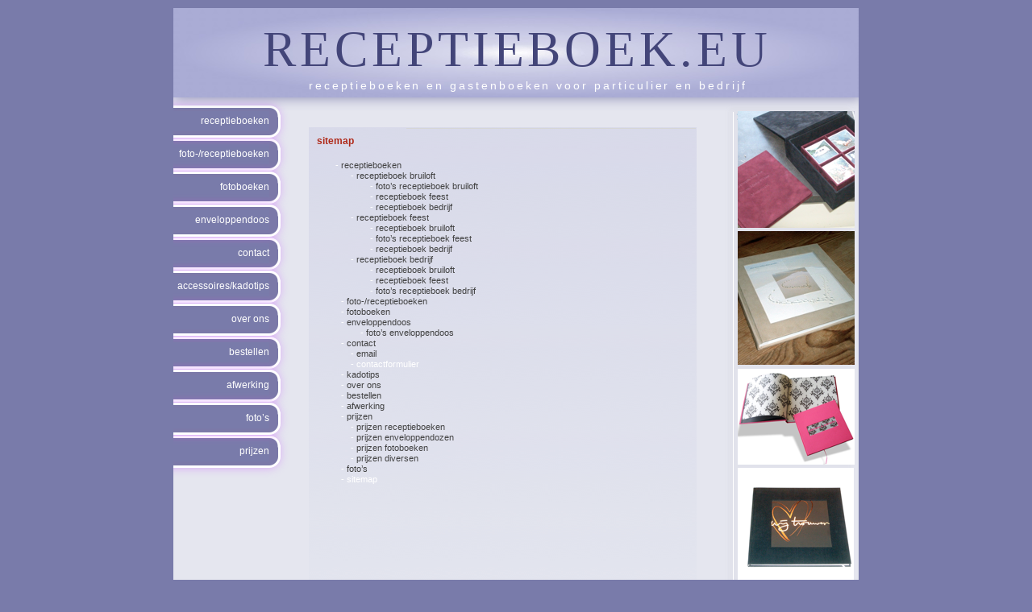

--- FILE ---
content_type: text/html
request_url: https://receptieboek.eu/sitemap.html
body_size: 2752
content:
<?xml version="1.0" encoding="UTF-8"?>
<!DOCTYPE html PUBLIC "-//W3C//DTD XHTML 1.0 Transitional//EN" "http://www.w3.org/TR/xhtml1/DTD/xhtml1-transitional.dtd">


<html xmlns="http://www.w3.org/1999/xhtml" xml:lang="nl" lang="nl">
  <head><meta http-equiv="Content-Type" content="text/html; charset=UTF-8" />
    
    <meta name="Generator" content="iWeb 3.0.4" />
    <meta name="iWeb-Build" content="local-build-20131125" />
    <meta http-equiv="X-UA-Compatible" content="IE=EmulateIE7" />
    <meta name="viewport" content="width=850" />
    <title>receptieboek.eu</title>
    <link rel="stylesheet" type="text/css" media="screen,print" href="sitemap_files/sitemap.css" />
    <!--[if lt IE 8]><link rel='stylesheet' type='text/css' media='screen,print' href='sitemap_files/sitemapIE.css'/><![endif]-->
    <!--[if gte IE 8]><link rel='stylesheet' type='text/css' media='screen,print' href='Media/IE8.css'/><![endif]-->
    <script type="text/javascript" src="Scripts/iWebSite.js"></script>
    <script type="text/javascript" src="Scripts/iWebImage.js"></script>
    <script type="text/javascript" src="sitemap_files/sitemap.js"></script>
  </head>
  <body style="background: rgb(121, 123, 170); margin: 0pt; " onload="onPageLoad();">
    <div style="text-align: center; ">
      <div style="margin-bottom: 10px; margin-left: auto; margin-right: auto; margin-top: 10px; overflow: hidden; position: relative; word-wrap: break-word;  background: transparent url(sitemap_files/CFFFFFFCE.png) repeat scroll center center; text-align: left; width: 850px; " id="body_content">
        <div style="height: 111px; margin-left: 0px; position: relative; width: 850px; z-index: 10; " id="header_layer">
          <div style="height: 0px; line-height: 0px; " class="bumper"> </div>
          <div id="id1" style="height: 111px; left: 0px; position: absolute; top: 0px; width: 853px; z-index: 1; " class="style_SkipStroke shape-with-text shadow_0">
            <div class="text-content style_External_853_111" style="padding: 0px; ">
              <div class="style">
                <p style="padding-bottom: 0pt; padding-top: 0pt; " class="paragraph_style">receptieboek.eu</p>
              </div>
            </div>
          </div>
          


          <div id="id2" style="height: 26px; left: 22px; position: absolute; top: 83px; width: 836px; z-index: 1; " class="style_SkipStroke_1 shape-with-text">
            <div class="text-content style_External_836_26 vertical-align-middle-middlebox" style="padding: 0px; ">
              <div class="style_1 vertical-align-middle-innerbox">
                <p style="padding-bottom: 0pt; padding-top: 0pt; " class="paragraph_style_1">receptieboeken en gastenboeken voor particulier en bedrijf</p>
              </div>
            </div>
          </div>
        </div>
        <div style="float: left; margin-left: 0px; position: relative; width: 850px; z-index: 0; " id="nav_layer">
          <div style="height: 0px; line-height: 0px; " class="bumper"> </div>
          <div style="clear: both; height: 0px; line-height: 0px; " class="spacer"> </div>
        </div>
        <div style="margin-left: 0px; position: relative; width: 850px; z-index: 5; " id="body_layer">
          <div style="height: 0px; line-height: 0px; " class="bumper"> </div>
          <div style="height: 831px; width: 153px;  height: 831px; left: 688px; position: absolute; top: 12px; width: 153px; z-index: 1; " class="tinyText shadow_1">
            <div style="position: relative; width: 153px; ">
              <img src="sitemap_files/shapeimage_1.png" alt="10    " style="height: 831px; left: 0px; position: absolute; top: 0px; width: 153px; " />
            </div>
          </div>
          


          <div style="height: 584px; width: 1px;  height: 584px; left: 694px; position: absolute; top: 18px; width: 0px; z-index: 1; " class="tinyText">
            <div style="position: relative; width: 0px; ">
              <img src="sitemap_files/shapeimage_2.jpg" alt="" style="height: 584px; left: 0px; position: absolute; top: 0px; width: 1px; " />
            </div>
          </div>
          


          <div id="id4" style="height: 615px; left: 168px; position: absolute; top: 37px; width: 481px; z-index: 1; " class="style_SkipStroke_2 shape-with-text">
            <div class="text-content style_External_481_615" style="padding: 0px; ">
              <div class="style_2">
                <p style="padding-top: 0pt; " class="paragraph_style_2" id="id3">sitemap<br /></p>
              </div>
            </div>
          </div>
          


          <div style="height: 166px; width: 145px;  height: 166px; left: 700px; position: absolute; top: 166px; width: 145px; z-index: 1; " class="tinyText">
            <div style="position: relative; width: 145px; ">
              <img src="sitemap_files/shapeimage_3.png" alt="" style="height: 166px; left: 0px; position: absolute; top: 0px; width: 145px; " />
            </div>
          </div>
          


          <div style="height: 119px; width: 145px;  height: 119px; left: 700px; position: absolute; top: 337px; width: 145px; z-index: 1; " class="tinyText">
            <div style="position: relative; width: 145px; ">
              <img src="sitemap_files/shapeimage_4.png" alt="" style="height: 119px; left: 0px; position: absolute; top: 0px; width: 145px; " />
            </div>
          </div>
          


          <div style="height: 144px; width: 144px;  height: 144px; left: 700px; position: absolute; top: 460px; width: 144px; z-index: 1; " class="tinyText">
            <div style="position: relative; width: 144px; ">
              <img src="sitemap_files/shapeimage_5.png" alt="" style="height: 144px; left: 0px; position: absolute; top: 0px; width: 144px; " />
            </div>
          </div>
          


          <div style="height: 145px; width: 145px;  height: 145px; left: 700px; position: absolute; top: 17px; width: 145px; z-index: 1; " class="tinyText">
            <div style="position: relative; width: 145px; ">
              <img src="sitemap_files/shapeimage_6.png" alt="" style="height: 145px; left: 0px; position: absolute; top: 0px; width: 145px; " />
            </div>
          </div>
          


          <div id="id5" style="height: 1034px; left: -100px; position: absolute; top: -115px; width: 100px; z-index: 1; " class="style_SkipStroke_3 shape-with-text">
            <div class="text-content graphic_shape_layout_style_default_External_100_1034" style="padding: 0px; ">
              <div class="graphic_shape_layout_style_default"></div>
            </div>
          </div>
          


          <div class="tinyText shadow_2" style="height: 37px; left: -35px; position: absolute; top: 298px; width: 166px; z-index: 1; ">
            <img usemap="#map1" id="shapeimage_7" src="sitemap_files/shapeimage_7.png" style="border: none; height: 43px; left: -3px; position: absolute; top: -3px; width: 172px; z-index: 1; " alt="" title="" /><map name="map1" id="map1"></map>
          </div>
          


          <div class="tinyText shadow_2" style="height: 37px; left: -35px; position: absolute; top: 175px; width: 166px; z-index: 1; ">
            <img usemap="#map2" id="shapeimage_8" src="sitemap_files/shapeimage_8.png" style="border: none; height: 43px; left: -3px; position: absolute; top: -3px; width: 172px; z-index: 1; " alt="" title="" /><map name="map2" id="map2"></map>
          </div>
          


          <div id="id6" style="height: 33px; left: -7px; position: absolute; top: 177px; width: 130px; z-index: 1; " class="style_SkipStroke_1 shape-with-text">
            <div class="text-content graphic_textbox_layout_style_default_External_130_33" style="padding: 0px; ">
              <div class="graphic_textbox_layout_style_default">
                <p style="padding-bottom: 0pt; padding-top: 0pt; " class="paragraph_style_3">contact</p>
              </div>
            </div>
          </div>
          


          <div class="tinyText" style="height: 34px; left: -8px; position: absolute; top: 177px; width: 137px; z-index: 1; ">
            <img usemap="#map3" id="shapeimage_9" src="sitemap_files/shapeimage_9.png" style="border: none; height: 40px; left: -3px; position: absolute; top: -3px; width: 143px; z-index: 1; " alt="" title="" /><map name="map3" id="map3"><area href="contact.html" title="contact.html" alt="contact.html" coords="3, 3, 140, 37" /></map>
          </div>
          


          <div class="tinyText shadow_3" style="height: 37px; left: -35px; position: absolute; top: 52px; width: 166px; z-index: 1; ">
            <img usemap="#map4" id="shapeimage_10" src="sitemap_files/shapeimage_10.png" style="border: none; height: 43px; left: -3px; position: absolute; top: -3px; width: 172px; z-index: 1; " alt="" title="" /><map name="map4" id="map4"></map>
          </div>
          


          <div id="id7" style="height: 33px; left: -7px; position: absolute; top: 54px; width: 130px; z-index: 1; " class="style_SkipStroke_1 shape-with-text">
            <div class="text-content graphic_textbox_layout_style_default_External_130_33" style="padding: 0px; ">
              <div class="graphic_textbox_layout_style_default">
                <p style="padding-bottom: 0pt; padding-top: 0pt; " class="paragraph_style_3">foto-/receptieboeken</p>
              </div>
            </div>
          </div>
          


          <div class="tinyText" style="height: 34px; left: -8px; position: absolute; top: 54px; width: 137px; z-index: 1; ">
            <img usemap="#map5" id="shapeimage_11" src="sitemap_files/shapeimage_11.png" style="border: none; height: 40px; left: -3px; position: absolute; top: -3px; width: 143px; z-index: 1; " alt="" title="" /><map name="map5" id="map5"><area href="fotoreceptieboeken.html" title="fotoreceptieboeken.html" alt="fotoreceptieboeken.html" coords="3, 3, 140, 37" /></map>
          </div>
          


          <div class="tinyText shadow_4" style="height: 37px; left: -35px; position: absolute; top: 93px; width: 166px; z-index: 1; ">
            <img usemap="#map6" id="shapeimage_12" src="sitemap_files/shapeimage_12.png" style="border: none; height: 43px; left: -3px; position: absolute; top: -3px; width: 172px; z-index: 1; " alt="" title="" /><map name="map6" id="map6"></map>
          </div>
          


          <div id="id8" style="height: 33px; left: -7px; position: absolute; top: 95px; width: 130px; z-index: 1; " class="style_SkipStroke_1 shape-with-text">
            <div class="text-content graphic_textbox_layout_style_default_External_130_33" style="padding: 0px; ">
              <div class="graphic_textbox_layout_style_default">
                <p style="padding-bottom: 0pt; padding-top: 0pt; " class="paragraph_style_3">fotoboeken</p>
              </div>
            </div>
          </div>
          


          <div class="tinyText" style="height: 34px; left: -8px; position: absolute; top: 95px; width: 137px; z-index: 1; ">
            <img usemap="#map7" id="shapeimage_13" src="sitemap_files/shapeimage_13.png" style="border: none; height: 40px; left: -3px; position: absolute; top: -3px; width: 143px; z-index: 1; " alt="" title="" /><map name="map7" id="map7"><area href="fotoboeken.html" title="fotoboeken.html" alt="fotoboeken.html" coords="3, 3, 140, 37" /></map>
          </div>
          


          <div class="tinyText shadow_5" style="height: 37px; left: -35px; position: absolute; top: 134px; width: 166px; z-index: 1; ">
            <img usemap="#map8" id="shapeimage_14" src="sitemap_files/shapeimage_14.png" style="border: none; height: 43px; left: -3px; position: absolute; top: -3px; width: 172px; z-index: 1; " alt="" title="" /><map name="map8" id="map8"></map>
          </div>
          


          <div id="id9" style="height: 33px; left: -7px; position: absolute; top: 136px; width: 130px; z-index: 1; " class="style_SkipStroke_1 shape-with-text">
            <div class="text-content graphic_textbox_layout_style_default_External_130_33" style="padding: 0px; ">
              <div class="graphic_textbox_layout_style_default">
                <p style="padding-bottom: 0pt; padding-top: 0pt; " class="paragraph_style_3">enveloppendoos</p>
              </div>
            </div>
          </div>
          


          <div class="tinyText" style="height: 34px; left: -8px; position: absolute; top: 136px; width: 137px; z-index: 1; ">
            <img usemap="#map9" id="shapeimage_15" src="sitemap_files/shapeimage_15.png" style="border: none; height: 40px; left: -3px; position: absolute; top: -3px; width: 143px; z-index: 1; " alt="" title="" /><map name="map9" id="map9"><area href="enveloppendoos.html" title="enveloppendoos.html" alt="enveloppendoos.html" coords="3, 3, 140, 37" /></map>
          </div>
          


          <div class="tinyText shadow_6" style="height: 37px; left: -35px; position: absolute; top: 216px; width: 166px; z-index: 1; ">
            <img usemap="#map10" id="shapeimage_16" src="sitemap_files/shapeimage_16.png" style="border: none; height: 43px; left: -3px; position: absolute; top: -3px; width: 172px; z-index: 1; " alt="" title="" /><map name="map10" id="map10"></map>
          </div>
          


          <div id="id10" style="height: 33px; left: -7px; position: absolute; top: 218px; width: 130px; z-index: 1; " class="style_SkipStroke_1 shape-with-text">
            <div class="text-content graphic_textbox_layout_style_default_External_130_33" style="padding: 0px; ">
              <div class="graphic_textbox_layout_style_default">
                <p style="padding-bottom: 0pt; padding-top: 0pt; " class="paragraph_style_3">accessoires/kadotips</p>
              </div>
            </div>
          </div>
          


          <div class="tinyText" style="height: 34px; left: -8px; position: absolute; top: 218px; width: 137px; z-index: 1; ">
            <img usemap="#map11" id="shapeimage_17" src="sitemap_files/shapeimage_17.png" style="border: none; height: 40px; left: -3px; position: absolute; top: -3px; width: 143px; z-index: 1; " alt="" title="" /><map name="map11" id="map11"><area href="kadotips.html" title="kadotips.html" alt="kadotips.html" coords="3, 3, 140, 37" /></map>
          </div>
          


          <div class="tinyText shadow_7" style="height: 37px; left: -35px; position: absolute; top: 257px; width: 166px; z-index: 1; ">
            <img usemap="#map12" id="shapeimage_18" src="sitemap_files/shapeimage_18.png" style="border: none; height: 43px; left: -3px; position: absolute; top: -3px; width: 172px; z-index: 1; " alt="" title="" /><map name="map12" id="map12"></map>
          </div>
          


          <div id="id11" style="height: 33px; left: -7px; position: absolute; top: 259px; width: 130px; z-index: 1; " class="style_SkipStroke_1 shape-with-text">
            <div class="text-content graphic_textbox_layout_style_default_External_130_33" style="padding: 0px; ">
              <div class="graphic_textbox_layout_style_default">
                <p style="padding-bottom: 0pt; padding-top: 0pt; " class="paragraph_style_3">over ons</p>
              </div>
            </div>
          </div>
          


          <div class="tinyText" style="height: 34px; left: -8px; position: absolute; top: 259px; width: 137px; z-index: 1; ">
            <img usemap="#map13" id="shapeimage_19" src="sitemap_files/shapeimage_19.png" style="border: none; height: 40px; left: -3px; position: absolute; top: -3px; width: 143px; z-index: 1; " alt="" title="" /><map name="map13" id="map13"><area href="over_ons.html" title="over_ons.html" alt="over_ons.html" coords="3, 3, 140, 37" /></map>
          </div>
          


          <div class="tinyText shadow_8" style="height: 37px; left: -35px; position: absolute; top: 339px; width: 166px; z-index: 1; ">
            <img usemap="#map14" id="shapeimage_20" src="sitemap_files/shapeimage_20.png" style="border: none; height: 43px; left: -3px; position: absolute; top: -3px; width: 172px; z-index: 1; " alt="" title="" /><map name="map14" id="map14"></map>
          </div>
          


          <div id="id12" style="height: 417px; left: 197px; position: absolute; top: 74px; width: 289px; z-index: 1; " class="style_SkipStroke_4 shape-with-text">
            <div class="text-content graphic_textbox_layout_style_default_External_289_417" style="padding: 0px; ">
              <div class="graphic_textbox_layout_style_default">
                <ol>
                  <li style="line-height: 13px; padding-left: 7px; text-indent: -7px; " class="full-width">
                    <p style="padding-bottom: 0pt; padding-top: 0pt; text-indent: -7px; " class="paragraph_style_4"><span style="font-size: 11px; " class="Opsommingsteken">-</span><span style="width: 3px; " class="inline-block"></span><a class="class1" title="receptieboeken.html" href="receptieboeken.html">receptieboeken</a><br />    - <a title="receptieboek_bruiloft.html" href="receptieboek_bruiloft.html">receptieboek bruiloft</a><br />            - <a title="fotos_receptieboeken.html" href="fotos_receptieboeken.html">foto’s receptieboek bruiloft</a><br />            - <a title="receptieboek_feest.html" href="receptieboek_feest.html">receptieboek feest</a><br />            - <a title="receptieboek_bedrijf.html" href="receptieboek_bedrijf.html">receptieboek bedrijf</a><br />    - <a title="receptieboek_feest.html" href="receptieboek_feest.html">receptieboek feest</a><br />            - <a title="receptieboek_bruiloft.html" href="receptieboek_bruiloft.html">receptieboek bruiloft</a><br />            - <a title="fotos_receptieboeken.html" href="fotos_receptieboeken.html">foto’s receptieboek feest</a><br />            - <a title="receptieboek_bedrijf.html" href="receptieboek_bedrijf.html">receptieboek bedrijf</a><br />    - <a title="receptieboek_bedrijf.html" href="receptieboek_bedrijf.html">receptieboek bedrijf</a><br />            - <a title="receptieboek_bruiloft.html" href="receptieboek_bruiloft.html">receptieboek bruiloft</a><br />            - <a title="receptieboek_feest.html" href="receptieboek_feest.html">receptieboek feest</a><br />            - <a title="fotos_receptieboeken.html" href="fotos_receptieboeken.html">foto’s receptieboek bedrijf</a><br />- <a title="fotoreceptieboeken.html" href="fotoreceptieboeken.html">foto-/receptieboeken</a><br />- <a title="fotoboeken.html" href="fotoboeken.html">fotoboeken</a><br />- <a title="enveloppendoos.html" href="enveloppendoos.html">enveloppendoos</a><br />        - <a title="fotos_receptieboeken.html" href="fotos_receptieboeken.html">foto’s enveloppendoos</a><br />- <a title="contact.html" href="contact.html">contact</a><br />    - <a title="mailto:info@receptieboek.eu?subject=" href="mailto:info@receptieboek.eu?subject=">email</a><br />    - contactformulier<br />- <a title="kadotips.html" href="kadotips.html">kadotips</a><br />- <a title="over_ons.html" href="over_ons.html">over ons</a><br />- <a title="bestellen.html" href="bestellen.html">bestellen</a><br />- <a title="afwerking.html" href="afwerking.html">afwerking</a><br />- <a title="prijzen.html" href="prijzen.html">prijzen</a><br />    - <a title="prijzen_receptieboeken.html" href="prijzen_receptieboeken.html">prijzen receptieboeken</a><br />    - <a title="prijzen_enveloppendoos.html" href="prijzen_enveloppendoos.html">prijzen enveloppendozen</a><br />    - <a title="prijzen_fotoboeken.html" href="prijzen_fotoboeken.html">prijzen fotoboeken</a><br />    - <a title="prijzen_overige_producten.html" href="prijzen_overige_producten.html">prijzen diversen</a><br />- <a title="fotos_receptieboeken.html" href="fotos_receptieboeken.html">foto’s</a><br />- <a title="" href="">sitemap</a><br /></p>
                  </li>
                </ol>
              </div>
            </div>
          </div>
          


          <div id="id13" style="height: 33px; left: -7px; position: absolute; top: 341px; width: 130px; z-index: 1; " class="style_SkipStroke_1 shape-with-text">
            <div class="text-content graphic_textbox_layout_style_default_External_130_33" style="padding: 0px; ">
              <div class="graphic_textbox_layout_style_default">
                <p style="padding-bottom: 0pt; padding-top: 0pt; " class="paragraph_style_3">afwerking</p>
              </div>
            </div>
          </div>
          


          <div class="tinyText" style="height: 34px; left: -8px; position: absolute; top: 341px; width: 137px; z-index: 1; ">
            <img usemap="#map15" id="shapeimage_21" src="sitemap_files/shapeimage_21.png" style="border: none; height: 40px; left: -3px; position: absolute; top: -3px; width: 143px; z-index: 1; " alt="" title="" /><map name="map15" id="map15"><area href="afwerking.html" title="afwerking.html" alt="afwerking.html" coords="3, 3, 140, 37" /></map>
          </div>
          


          <div id="id14" style="height: 33px; left: -7px; position: absolute; top: 300px; width: 130px; z-index: 1; " class="style_SkipStroke_1 shape-with-text">
            <div class="text-content graphic_textbox_layout_style_default_External_130_33" style="padding: 0px; ">
              <div class="graphic_textbox_layout_style_default">
                <p style="padding-bottom: 0pt; padding-top: 0pt; " class="paragraph_style_3">bestellen</p>
              </div>
            </div>
          </div>
          


          <div class="tinyText" style="height: 34px; left: -8px; position: absolute; top: 300px; width: 137px; z-index: 1; ">
            <img usemap="#map16" id="shapeimage_22" src="sitemap_files/shapeimage_22.png" style="border: none; height: 40px; left: -3px; position: absolute; top: -3px; width: 143px; z-index: 1; " alt="" title="" /><map name="map16" id="map16"><area href="bestellen.html" title="bestellen.html" alt="bestellen.html" coords="3, 3, 140, 37" /></map>
          </div>
          


          <div class="tinyText shadow_9" style="height: 37px; left: -35px; position: absolute; top: 421px; width: 166px; z-index: 1; ">
            <img usemap="#map17" id="shapeimage_23" src="sitemap_files/shapeimage_23.png" style="border: none; height: 43px; left: -3px; position: absolute; top: -3px; width: 172px; z-index: 1; " alt="" title="" /><map name="map17" id="map17"></map>
          </div>
          


          <div id="id15" style="height: 33px; left: -7px; position: absolute; top: 423px; width: 130px; z-index: 1; " class="style_SkipStroke_1 shape-with-text">
            <div class="text-content graphic_textbox_layout_style_default_External_130_33" style="padding: 0px; ">
              <div class="graphic_textbox_layout_style_default">
                <p style="padding-bottom: 0pt; padding-top: 0pt; " class="paragraph_style_3">prijzen</p>
              </div>
            </div>
          </div>
          


          <div class="tinyText" style="height: 34px; left: -8px; position: absolute; top: 423px; width: 137px; z-index: 1; ">
            <img usemap="#map18" id="shapeimage_24" src="sitemap_files/shapeimage_24.png" style="border: none; height: 40px; left: -3px; position: absolute; top: -3px; width: 143px; z-index: 1; " alt="" title="" /><map name="map18" id="map18"><area href="prijzen.html" title="prijzen.html" alt="prijzen.html" coords="3, 3, 140, 37" /></map>
          </div>
          


          <div style="height: 1px; width: 359px;  height: 1px; left: 289px; position: absolute; top: 38px; width: 359px; z-index: 1; " class="tinyText">
            <div style="position: relative; width: 359px; ">
              <img src="sitemap_files/shapeimage_25.jpg" alt="" style="height: 1px; left: 0px; position: absolute; top: 0px; width: 359px; " />
            </div>
          </div>
          


          <div class="tinyText shadow_10" style="height: 37px; left: -35px; position: absolute; top: 11px; width: 166px; z-index: 1; ">
            <img usemap="#map19" id="shapeimage_26" src="sitemap_files/shapeimage_26.png" style="border: none; height: 43px; left: -3px; position: absolute; top: -3px; width: 172px; z-index: 1; " alt="" title="" /><map name="map19" id="map19"></map>
          </div>
          


          <div id="id16" style="height: 33px; left: -7px; position: absolute; top: 13px; width: 130px; z-index: 1; " class="style_SkipStroke_1 shape-with-text">
            <div class="text-content graphic_textbox_layout_style_default_External_130_33" style="padding: 0px; ">
              <div class="graphic_textbox_layout_style_default">
                <p style="padding-bottom: 0pt; padding-top: 0pt; " class="paragraph_style_3">receptieboeken</p>
              </div>
            </div>
          </div>
          


          <div class="tinyText" style="height: 34px; left: -8px; position: absolute; top: 13px; width: 137px; z-index: 1; ">
            <img usemap="#map20" id="shapeimage_27" src="sitemap_files/shapeimage_27.png" style="border: none; height: 40px; left: -3px; position: absolute; top: -3px; width: 143px; z-index: 1; " alt="" title="" /><map name="map20" id="map20"><area href="receptieboeken.html" title="receptieboeken.html" alt="receptieboeken.html" coords="3, 3, 140, 37" /></map>
          </div>
          


          <div class="tinyText shadow_11" style="height: 37px; left: -35px; position: absolute; top: 380px; width: 166px; z-index: 1; ">
            <img usemap="#map21" id="shapeimage_28" src="sitemap_files/shapeimage_28.png" style="border: none; height: 43px; left: -3px; position: absolute; top: -3px; width: 172px; z-index: 1; " alt="" title="" /><map name="map21" id="map21"></map>
          </div>
          


          <div id="id17" style="height: 33px; left: -7px; position: absolute; top: 382px; width: 130px; z-index: 1; " class="style_SkipStroke_5 shape-with-text">
            <div class="text-content style_External_130_33" style="padding: 0px; ">
              <div class="style_3">
                <p style="padding-bottom: 0pt; padding-top: 0pt; " class="paragraph_style_5">foto’s</p>
              </div>
            </div>
          </div>
          


          <div class="tinyText" style="height: 34px; left: -8px; position: absolute; top: 382px; width: 137px; z-index: 1; ">
            <img usemap="#map22" id="shapeimage_29" src="sitemap_files/shapeimage_29.png" style="border: none; height: 40px; left: -3px; position: absolute; top: -3px; width: 143px; z-index: 1; " alt="" title="" /><map name="map22" id="map22"><area href="fotos_receptieboeken.html" title="fotos_receptieboeken.html" alt="fotos_receptieboeken.html" coords="3, 3, 140, 37" /></map>
          </div>
          


          <div id="id18" style="height: 27px; left: -2px; position: absolute; top: 839px; width: 822px; z-index: 1; " class="style_SkipStroke_6 shape-with-text">
            <div class="text-content graphic_textbox_layout_style_default_External_822_27" style="padding: 0px; ">
              <div class="graphic_textbox_layout_style_default">
                <p style="padding-bottom: 0pt; padding-top: 0pt; " class="paragraph_style_6">copyright <span class="style_4">© </span><a onclick="window.open(this.href); return false;" title="http://www.xieje.com" href="http://www.xieje.com" onkeypress="window.open(this.href); return false;" class="class2">xieje creatieve producties</a>  <span style="line-height: 7px; " class="style_5">|</span>  <a class="class3" title="voorwaarden.html" href="voorwaarden.html">spelregels</a>  <span style="line-height: 7px; " class="style_5">|</span><span style="line-height: 7px; " class="style_6"> </span> <a class="class4" title="" href="">sitemap</a>  <span style="line-height: 7px; " class="style_5">|</span><span style="line-height: 7px; " class="style_6"> </span> kvk 34210116  <span style="line-height: 7px; " class="style_5">|</span><span style="line-height: 7px; " class="style_6"> </span> BTWnr. NL0889.56.878B01</p>
              </div>
            </div>
          </div>
          <div style="height: 866px; line-height: 866px; " class="spacer"> </div>
        </div>
        <div style="height: 0px; line-height: 0px; margin-left: 0px; position: relative; width: 850px; z-index: 15; " id="footer_layer">
          <div style="height: 0px; line-height: 0px; " class="bumper"> </div>
          <div style="height: 104px; width: 684px;  height: 104px; left: 0px; position: absolute; top: 19px; width: 684px; z-index: 1; " class="tinyText style_SkipStroke_7">
            <img src="sitemap_files/Mod_footer_bg.jpg" alt="" style="border: none; height: 104px; width: 684px; " />
          </div>
        </div>
      </div>
    </div>
  </body>
</html>




--- FILE ---
content_type: text/css
request_url: https://receptieboek.eu/sitemap_files/sitemap.css
body_size: 1198
content:
.style {
    padding: 16px;
}
.paragraph_style {
    color: rgb(67, 69, 121);
    font-family: 'TimesNewRomanPSMT', 'Times New Roman', serif;
    font-size: 62px;
    font-stretch: normal;
    font-style: normal;
    font-variant: normal;
    font-weight: 400;
    letter-spacing:     0.08em;
    line-height: 71px;
    margin-bottom: 0px;
    margin-left: 0px;
    margin-right: 0px;
    margin-top: 0px;
    opacity: 1.00;
    padding-bottom: 0px;
    padding-top: 0px;
    text-align: center;
    text-decoration: none;
    text-indent: 0px;
    text-transform: uppercase;
}
.style_1.vertical-align-middle-innerbox {
    padding: 4px;
}
.paragraph_style_1 {
    color: rgb(255, 255, 255);
    font-family: 'Helvetica-Light', 'Helvetica';
    font-size: 14px;
    font-stretch: normal;
    font-style: normal;
    font-variant: normal;
    font-weight: 300;
    letter-spacing:     0.21em;
    line-height: 19px;
    margin-bottom: 0px;
    margin-left: 0px;
    margin-right: 0px;
    margin-top: 0px;
    opacity: 1.00;
    padding-bottom: 10px;
    padding-top: 0px;
    text-align: center;
    text-decoration: none;
    text-indent: 0px;
    text-transform: none;
}
.style_2 {
    padding: 10px;
}
.paragraph_style_2 {
    color: rgb(171, 21, 0);
    font-family: 'Arial-BoldMT', 'Arial', sans-serif;
    font-size: 12px;
    font-stretch: normal;
    font-style: normal;
    font-variant: normal;
    font-weight: 700;
    letter-spacing: 0;
    line-height: 15px;
    margin-bottom: 0px;
    margin-left: 0px;
    margin-right: 0px;
    margin-top: 0px;
    opacity: 0.90;
    padding-bottom: 10px;
    padding-top: 0px;
    text-align: left;
    text-decoration: none;
    text-indent: 0px;
    text-transform: none;
}
.paragraph_style_3 {
    background: rgb(121, 123, 170);
    color: rgb(255, 255, 255);
    font-family: 'ArialMT', 'Arial', sans-serif;
    font-size: 12px;
    font-stretch: normal;
    font-style: normal;
    font-variant: normal;
    font-weight: 400;
    letter-spacing: 0;
    line-height: 25px;
    margin-bottom: 0px;
    margin-left: 0px;
    margin-right: 0px;
    margin-top: 0px;
    opacity: 1.00;
    padding-bottom: 10px;
    padding-top: 0px;
    text-align: right;
    text-decoration: none;
    text-indent: 0px;
    text-transform: none;
}
.paragraph_style_4 {
    color: rgb(255, 255, 255);
    font-family: 'ArialMT', 'Arial', sans-serif;
    font-size: 11px;
    font-stretch: normal;
    font-style: normal;
    font-variant: normal;
    font-weight: 400;
    letter-spacing: 0;
    line-height: 13px;
    margin-bottom: 0px;
    margin-left: 0px;
    margin-right: 0px;
    margin-top: 0px;
    opacity: 1.00;
    padding-bottom: 10px;
    padding-top: 0px;
    text-align: left;
    text-decoration: none;
    text-indent: 0px;
    text-transform: none;
}
.style_External_853_111 {
    position: relative;
}
.style_External_836_26.vertical-align-middle-middlebox {
    height: 26px;
    position: relative;
    width: 836px;
}
.style_3 {
    padding: 4px;
}
.paragraph_style_5 {
    background: rgb(121, 123, 170);
    color: rgb(255, 255, 255);
    font-family: 'ArialMT', 'Arial', sans-serif;
    font-size: 12px;
    font-stretch: normal;
    font-style: normal;
    font-variant: normal;
    font-weight: 400;
    letter-spacing: 0;
    line-height: 25px;
    margin-bottom: 0px;
    margin-left: 0px;
    margin-right: 0px;
    margin-top: 0px;
    opacity: 1.00;
    padding-bottom: 10px;
    padding-top: 0px;
    text-align: right;
    text-decoration: none;
    text-indent: 0px;
    text-transform: none;
}
.paragraph_style_6 {
    color: rgb(121, 121, 121);
    font-family: 'Helvetica', 'Arial', sans-serif;
    font-size: 10px;
    font-stretch: normal;
    font-style: normal;
    font-variant: normal;
    font-weight: 400;
    letter-spacing: 0;
    line-height: 6px;
    margin-bottom: 0px;
    margin-left: 0px;
    margin-right: 0px;
    margin-top: 0px;
    opacity: 1.00;
    padding-bottom: 10px;
    padding-top: 0px;
    text-align: center;
    text-decoration: none;
    text-indent: 0px;
    text-transform: none;
}
.style_4 {
    color: rgb(136, 136, 136);
    font-family: 'LucidaGrande', 'Lucida Grande', 'Lucida Sans Unicode', sans-serif;
    font-size: 10px;
    font-stretch: normal;
    font-style: normal;
    font-weight: 400;
    line-height: 6px;
    opacity: 1.00;
}
.style_SkipStroke {
    background: transparent url(backgroundimage_1.jpg) no-repeat scroll center center;
    opacity: 1.00;
}
.style_SkipStroke_1 {
    background: transparent;
    opacity: 1.00;
}
.style_SkipStroke_2 {
    background: transparent url(backgroundimage_2_1.png) no-repeat scroll center center;
    opacity: 1.00;
}
.style_SkipStroke_3 {
    background: rgb(121, 123, 170);
    opacity: 1.00;
}
.style_SkipStroke_4 {
    background: transparent;
    opacity: 1.00;
}
.style_SkipStroke_5 {
    background: transparent;
    opacity: 1.00;
}
.style_5 {
    font-family: 'Helvetica', 'Arial', sans-serif;
    font-size: 12px;
    font-stretch: normal;
    font-style: normal;
    font-weight: 400;
    line-height: 7px;
    vertical-align: -1px;
}
.style_6 {
    font-family: 'Helvetica', 'Arial', sans-serif;
    font-size: 12px;
    font-stretch: normal;
    font-style: normal;
    font-weight: 400;
    line-height: 7px;
}
.style_SkipStroke_6 {
    background: transparent;
    opacity: 1.00;
}
.style_SkipStroke_7 {
    background: transparent;
    opacity: 1.00;
}
.style_External_481_615 {
    position: relative;
}
.style_External_130_33 {
    position: relative;
}
.Free_Form {
    color: rgb(81, 81, 81);
    font-family: 'Helvetica', 'Arial', sans-serif;
    font-size: 12px;
    font-stretch: normal;
    font-style: normal;
    font-variant: normal;
    font-weight: 400;
    letter-spacing: 0;
    line-height: 15px;
    margin-bottom: 0px;
    margin-left: 0px;
    margin-right: 0px;
    margin-top: 0px;
    opacity: 1.00;
    padding-bottom: 10px;
    padding-top: 0px;
    text-align: left;
    text-decoration: none;
    text-indent: 0px;
    text-transform: none;
}
.Header {
    color: rgb(255, 255, 255);
    font-family: 'HelveticaNeue-UltraLight', 'Helvetica Neue', 'Arial', sans-serif;
    font-size: 69px;
    font-stretch: normal;
    font-style: normal;
    font-variant: normal;
    font-weight: 100;
    letter-spacing:     0.04em;
    line-height: 81px;
    margin-bottom: 0px;
    margin-left: 0px;
    margin-right: 0px;
    margin-top: 0px;
    opacity: 1.00;
    padding-bottom: 0px;
    padding-top: 0px;
    text-align: left;
    text-decoration: none;
    text-indent: 0px;
    text-transform: uppercase;
}
.Normal {
    padding: 16px;
}
.Normal_External_853_111 {
    position: relative;
}
.Quote {
    color: rgb(18, 132, 186);
    font-family: 'Helvetica-Oblique', 'Helvetica', 'Arial', sans-serif;
    font-size: 12px;
    font-stretch: normal;
    font-style: italic;
    font-variant: normal;
    font-weight: 400;
    letter-spacing: 0;
    line-height: 15px;
    margin-bottom: 0px;
    margin-left: 0px;
    margin-right: 0px;
    margin-top: 0px;
    opacity: 1.00;
    padding-bottom: 10px;
    padding-top: 0px;
    text-align: left;
    text-decoration: none;
    text-indent: 0px;
    text-transform: none;
}
.graphic_generic_header_textbox_style_default_SkipStroke {
    background: transparent url(Mod_menu_bar.jpg) repeat scroll top left;
    opacity: 1.00;
}
.graphic_image_style_default_SkipStroke {
    background: transparent;
    opacity: 1.00;
}
.graphic_image_style_default_2_SkipStroke {
    background: transparent;
    opacity: 1.00;
}
.graphic_shape_layout_style_default {
    padding: 4px;
}
.graphic_shape_layout_style_default_External_100_1034 {
    position: relative;
}
.graphic_shape_style_default_SkipStroke {
    background: transparent url(Mod_menu_bar_1.jpg) repeat scroll top left;
    opacity: 1.00;
}
.graphic_textbox_layout_style_default_External_481_615 {
    position: relative;
}
.graphic_textbox_layout_style_default {
    padding: 4px;
}
.graphic_textbox_layout_style_default_External_836_26 {
    position: relative;
}
.graphic_textbox_layout_style_default_External_289_417 {
    position: relative;
}
.graphic_textbox_layout_style_default_External_130_33 {
    position: relative;
}
.graphic_textbox_layout_style_default_External_822_27 {
    position: relative;
}
.graphic_textbox_style_default_SkipStroke {
    background: transparent;
    opacity: 1.00;
}
a {
    color: rgb(66, 66, 66);
    text-decoration: none;
}
a:visited {
    color: rgb(255, 255, 255);
    text-decoration: none;
}
a.class1 {
    color: rgb(66, 66, 66);
}
a.class1:visited {
    color: rgb(255, 255, 255);
}
a.class1:hover {
    color: rgb(255, 255, 255);
}
a.class2 {
    color: rgb(66, 66, 66);
    text-decoration: none;
}
a.class2:visited {
    color: rgb(255, 255, 255);
    text-decoration: none;
}
a.class2:hover {
    color: rgb(169, 169, 169);
    text-decoration: none;
}
a.class3 {
    color: rgb(67, 69, 121);
}
a.class3:visited {
    color: rgb(18, 132, 186);
}
a.class3:hover {
    color: rgb(169, 169, 169);
    text-decoration: none;
}
a.class4 {
    color: rgb(67, 69, 121);
}
a.class4:visited {
    color: rgb(18, 132, 186);
}
a.class4:hover {
    color: rgb(169, 169, 169);
    text-decoration: none;
}
a:hover {
    color: rgb(255, 255, 255);
    text-decoration: none;
}
ol  { 
      padding:0;
      margin:0;
      text-indent:0;
      list-style-type:none ;
      list-style-image:none
    }
.Bullet { 
          text-decoration:none ;
          text-transform:none ;
          border: none;          
        }
.bumper {
    font-size: 1px;
    line-height: 1px;
}
.spacer {
    font-size: 1px;
    line-height: 1px;
}
body { 
    -webkit-text-size-adjust: none;
}
div { 
    overflow: visible; 
}
img { 
    border: none; 
}
.InlineBlock { 
    display: inline; 
}
.InlineBlock { 
    display: inline-block; 
}
.inline-block {
    display: inline-block;
    vertical-align: baseline;
    margin-bottom:0.3em;
}
.inline-block.shape-with-text {
    vertical-align: bottom;
}
.vertical-align-middle-middlebox {
    display: table;
}
.vertical-align-middle-innerbox {
    display: table-cell;
    vertical-align: middle;
}
div.paragraph {
    position: relative;
}
li.full-width {
    width: 100;
}


--- FILE ---
content_type: application/javascript
request_url: https://receptieboek.eu/sitemap_files/sitemap.js
body_size: 404
content:
// Created by iWeb 3.0.4 local-build-20131125

setTransparentGifURL('Media/transparent.gif');function applyEffects()
{var registry=IWCreateEffectRegistry();registry.registerEffects({shadow_11:new IWShadow({blurRadius:12,offset:new IWPoint(-0.9744,-0.2250),color:'#cc66ff',opacity:0.500000}),shadow_3:new IWShadow({blurRadius:12,offset:new IWPoint(-0.9744,-0.2250),color:'#cc66ff',opacity:0.500000}),shadow_7:new IWShadow({blurRadius:12,offset:new IWPoint(-0.9744,-0.2250),color:'#cc66ff',opacity:0.500000}),shadow_2:new IWShadow({blurRadius:12,offset:new IWPoint(-0.9744,-0.2250),color:'#cc66ff',opacity:0.500000}),shadow_8:new IWShadow({blurRadius:12,offset:new IWPoint(-0.9744,-0.2250),color:'#cc66ff',opacity:0.500000}),shadow_10:new IWShadow({blurRadius:12,offset:new IWPoint(-0.9744,-0.2250),color:'#cc66ff',opacity:0.500000}),shadow_9:new IWShadow({blurRadius:12,offset:new IWPoint(-0.9744,-0.2250),color:'#cc66ff',opacity:0.500000}),shadow_6:new IWShadow({blurRadius:12,offset:new IWPoint(-0.9744,-0.2250),color:'#cc66ff',opacity:0.500000}),shadow_4:new IWShadow({blurRadius:12,offset:new IWPoint(-0.9744,-0.2250),color:'#cc66ff',opacity:0.500000}),shadow_1:new IWShadow({blurRadius:5,offset:new IWPoint(-0.8660,-0.5000),color:'#666699',opacity:0.250000}),shadow_5:new IWShadow({blurRadius:12,offset:new IWPoint(-0.9744,-0.2250),color:'#cc66ff',opacity:0.500000}),shadow_0:new IWShadow({blurRadius:16,offset:new IWPoint(0.9976,0.0698),color:'#666699',opacity:0.750000})});registry.applyEffects();}
function hostedOnDM()
{return false;}
function onPageLoad()
{loadMozillaCSS('sitemap_files/sitemapMoz.css')
adjustLineHeightIfTooBig('id1');adjustFontSizeIfTooBig('id1');adjustLineHeightIfTooBig('id2');adjustFontSizeIfTooBig('id2');adjustLineHeightIfTooBig('id4');adjustFontSizeIfTooBig('id4');adjustLineHeightIfTooBig('id5');adjustFontSizeIfTooBig('id5');adjustLineHeightIfTooBig('id6');adjustFontSizeIfTooBig('id6');adjustLineHeightIfTooBig('id7');adjustFontSizeIfTooBig('id7');adjustLineHeightIfTooBig('id8');adjustFontSizeIfTooBig('id8');adjustLineHeightIfTooBig('id9');adjustFontSizeIfTooBig('id9');adjustLineHeightIfTooBig('id10');adjustFontSizeIfTooBig('id10');adjustLineHeightIfTooBig('id11');adjustFontSizeIfTooBig('id11');adjustLineHeightIfTooBig('id12');adjustFontSizeIfTooBig('id12');adjustLineHeightIfTooBig('id13');adjustFontSizeIfTooBig('id13');adjustLineHeightIfTooBig('id14');adjustFontSizeIfTooBig('id14');adjustLineHeightIfTooBig('id15');adjustFontSizeIfTooBig('id15');adjustLineHeightIfTooBig('id16');adjustFontSizeIfTooBig('id16');adjustLineHeightIfTooBig('id17');adjustFontSizeIfTooBig('id17');adjustLineHeightIfTooBig('id18');adjustFontSizeIfTooBig('id18');fixupAllIEPNGBGs();fixAllIEPNGs('Media/transparent.gif');fixupIECSS3Opacity('id3');applyEffects()}
